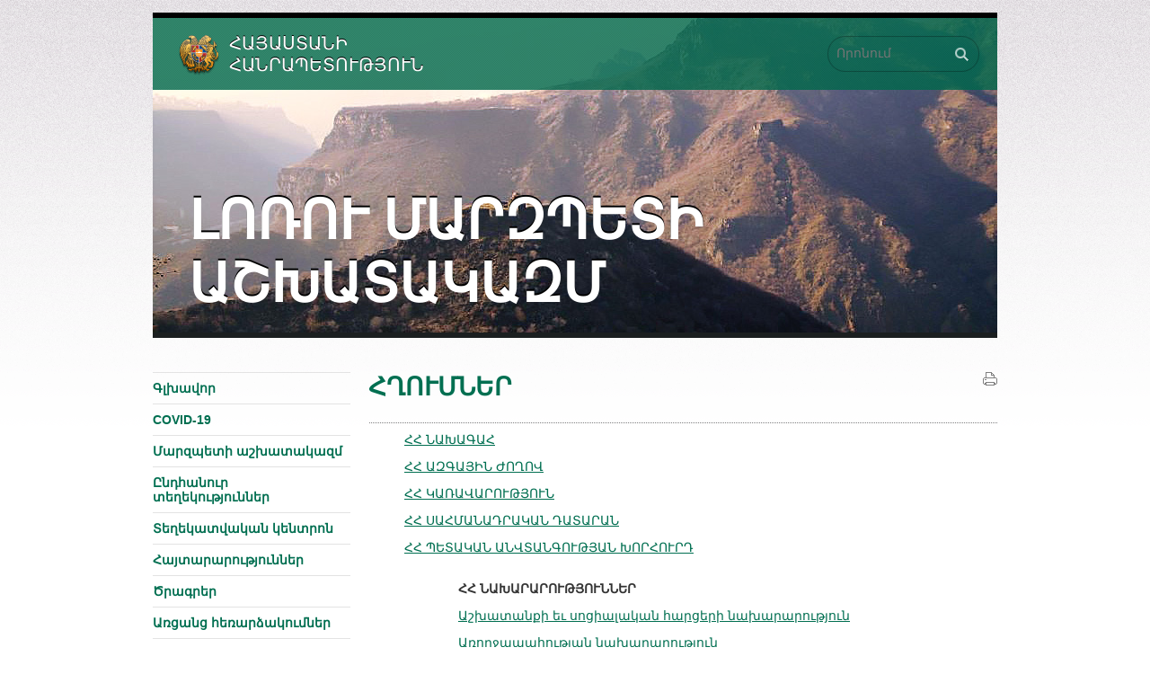

--- FILE ---
content_type: text/html
request_url: http://lori.mtad.am/links/
body_size: 34340
content:
<!DOCTYPE html PUBLIC "-//W3C//DTD XHTML 1.0 Strict//EN" "http://www.w3.org/TR/xhtml1/DTD/xhtml1-strict.dtd">
<html xmlns="http://www.w3.org/1999/xhtml" xml:lang="en" lang="en">
<head>
        <title>Լոռու մարզպետի աշխատակազմ </title>
<!--	<title>Հղումներ  - Լոռու մարզպետի աշխատակազմ</title> -->
	<link rel="stylesheet" type="text/css" href="/css/main.php" media="screen" />
	<link rel="stylesheet" type="text/css" href="/css/print.css" media="print" />
	<link rel="shortcut icon" type="image/x-icon" href="/favicon.ico" />
	<meta http-equiv="Content-Type" content="text/html; charset=utf-8" />
	<meta name="description" content="" />
	<meta name="keywords" content="" />
	<link rel="alternate" type="application/rss+xml" title="RSS" href="/rss/" />
	<meta name="author" content="Helix Consulting LLC" />
	<meta http-equiv="imagetoolbar" content="no" />
	<script type="text/javascript" src="/js/jquery.js"></script>
	<script type="text/javascript" src="/js/general.js"></script>
	<script type="text/javascript" src="/js/jquery.form.js"></script>
		
	    <script type="text/javascript">

  var _gaq = _gaq || [];
  _gaq.push(['_setAccount', 'UA-25937531-1']);
  _gaq.push(['_trackPageview']);

  (function() {
    var ga = document.createElement('script'); ga.type = 'text/javascript'; ga.async = true;
    ga.src = ('https:' == document.location.protocol ? 'https://ssl' : 'http://www') + '.google-analytics.com/ga.js';
    var s = document.getElementsByTagName('script')[0]; s.parentNode.insertBefore(ga, s);
  })();

</script>
    </head>
<body id="top">
<div id="fake-wrapper">
	<div id="wrapper">
		<div id="header" style="background-image: url(/images/head_pics/5.jpg)">
			<div id="head" style="background-color: #016F51">
								
			</div>
			<div id="hd1"></div>
			<h3 id="hd2">Հայաստանի<br />
Հանրապետություն</h3>
			<h1><a href="/" title="Գլխավոր">Լոռու մարզպետի աշխատակազմ</a>
			</h1>
			
			<form id="main-search-form" method="get" action="/search/">
				<fieldset>
					<p class="floatLeft"><input class="arm" type="text" placeholder="Որոնում" size="24" name="query" id="se1" /></p>
					<p class="floatLeft"><input type="submit" name="search" value="1" id="se2" /></p>
					<input type="hidden" value="lori.mtad.am" title="Փնտրել" name="domain" />
					<div class="clear-both"></div>
				</fieldset>
			</form>
		</div>
		
		
		<div id="top-hr">
			<hr />
		</div><div id="main-content">
	<div class="col1">
		<ul id="menu"><li><a id="home-menu" href="/">Գլխավոր</a></li><li><span class="slide_menu">COVID-19</span><ul class="level2"><li><a href="/paret/">Պարետի որոշումները</a></li><li><a href="/cucum/">Պարետի ցուցումները</a></li><li><a href="/jampord/">COVID-19 ճամփորդական սահմանափակումները</a></li><li><a href="/tntesakan/">Տնտեսական գործունեության տեսակների նկատմամբ կիրառվող ժամանակավոր սահմանափակումներ</a></li><li><a href="/voroshum/">Մարզպետի որոշումները և արձանագրությունները</a></li></ul></li><li><span class="slide_menu">Մարզպետի աշխատակազմ</span><ul class="level2"><li><a href="/about/">Մարզպետի աշխատակազմի մասին </a></li><li><a href="/structure/">Կառուցվածք </a></li><li><a href="/statute/">Կանոնադրություն </a></li><li><a href="/hastiqacucak/">Հաստիքացուցակ, անվանացանկ, պաշտոնի անձնագրեր </a></li><li><a href="/budget/">Բյուջե </a></li><li><a href="/gnumner/">Գնումների գործընթաց</a></li><li><a href="/commissions/">Մշտական գործող հանձնաժողովներ</a></li><li><a href="/hamagorcakcutyun/">Համագործակցություն պետական, հասարակական եւ այլ կազմակերպությունների հետ </a></li><li><a href="/staff.workplan/">Աշխատակազմի աշխատանքային պլան</a></li><li><a href="/arzanagrutyunner/">Խորհրդակցությունների արձանագրություններ</a></li><li><a href="/aryntermarmin/">Մարզպետին առընթեր մարմին</a></li><li><a href="/marzxorhurd/">Մարզխորհրդի նիստեր</a></li><li><a href="/hasvetvutyun/">ՀՀ Լոռու մարզպետի տարեկան հաշվետվությունները</a></li></ul></li><li><span class="slide_menu">Ընդհանուր տեղեկություններ  </span><ul class="level2"><li><a href="/simbols/">ՀՀ Լոռու մարզի զինանշանը եւ Լոռու մարզպետի հուշամեդալը </a></li><li><a href="/description/">Մարզի նկարագիրը</a></li><li><a href="/historicalmonuments/">Պատմամշակութային և բնության հուշարձանները</a></li><li><a href="/Tourizm/">Զբոսաշրջություն</a></li><li><a href="/nations/">Ազգային փոքրամասնություններ</a></li></ul></li><li><span class="slide_menu">Տեղեկատվական կենտրոն</span><ul class="level2"><li><a href="/news/">Նորություններ</a></li><li><a href="/news-greetings/">Ուղերձներ, շնորհավորանքներ</a></li><li><a href="/press/">Մամլո ասուլիսներ, ճեպազրույցներ, հարցազրույցներ</a></li><li><a href="/dporocbyujetsaxs/">Մարզպետարանի ենթակայության կրթական հաստատությունների բյուջեները և ծախսերը</a></li><li><a href="/accreditation/">ԶԼՄ-ների հավատարմագրում</a></li><li><a href="/transport/">Ավտոմոբիլային տրանսպորտով ուղևորների փոխադրման վերաբերյալ</a></li><li><a href="/mutqiargelq/">ՌԴ մուտքի արգելք ունեցող ՀՀ քաղաքացիների մուտքի արգելքը վերացնելու հարցի վերաբերյալ</a></li></ul></li><li><span class="slide_menu">Հայտարարություններ </span><ul class="level2"><li><a href="/vacancies/">Թափուր աշխատատեղեր </a></li><li><a href="/results/">Թափուր հաստիքների  մրցույթների արդյունքներ</a></li><li><a href="/vacansia/">Քաղաքացիական եւ համայնքային ծառայության թափուր աշխատատեղերի մրցույթների անցկացման կարգեր</a></li><li><a href="/rezerv/">	ՀՀ Լոռու մարզպետարանի քաղաքացիական ծառայության կադրերի ռեզերվի վերաբերյալ տեղեկատվություն	</a></li><li><a href="/other-announcements/">Այլ հայտարարություններ </a></li><li><a href="/hoghajurd2019/"> Աճուրդներ,աճուրդ վաճառքով օտարվող և վարձակալության իրավունքով տրամադրվող հողամասերի վերաբերյալ </a></li></ul></li><li><span class="slide_menu">Ծրագրեր </span><ul class="level2"><li><a href="/2017-25razmavarutyun/">ՀՀ Լոռու մարզի  2017-2025 թթ. զարգացման ռազմավարություն</a></li><li><a href="/subvencia/">Սուբվենցիոն ծրագրեր</a></li><li><a href="/national-proj/">ՀՀ ԼՄ մասնակցությամբ համազգային ծրագրեր</a></li><li><a href="/crtaharityun/">ՀՀ ԼՄ  գյուղատնտեսական ոլորտին վերաբերող  պետական օժանդակության ծրագրեր</a></li><li><a href="/programms-lori/">ՀՀ ԼՄ-ում պետական աջակցությամբ իրականացվող ծրագրեր</a></li><li><a href="/tsragrerinaxagster/">ՀՀ Լոռու մարզում ռազմավարական ծրագրերի նախագծեր</a></li><li><a href="/int-organizations-program/">Միջազգային կազմակերպությունների ծրագրեր </a></li><li><a href="/artakarg/">Արտակարգ իրավիճակներում բնակչության պաշտպանության վերաբերյալ</a></li><li><a href="/stories/">Հաջողված ծրագրեր (պատմություններ)</a></li><li><a href="/forum1/">&quot;Իմ քայլը հանուն Լոռու մարզի&quot; բիզնես ֆորում</a></li></ul></li><li><a href="https://www.youtube.com/channel/UCKWIxZX8Y0mshmt2XcLQh5w">Առցանց հեռարձակումներ</a></li><li><span class="slide_menu">Համայնքներ  </span><ul class="level2"><li><a href="/about-communities/">Համայնքի մասին </a></li><li><a href="/hamanznagir/">Համայնքի (բնակավայրի) անձնագիր</a></li><li><a href="/community-leader-council/">Համայնքի ղեկավար և ավագանի </a></li><li><a href="/community-leader-decisions/">Համայնքի ղեկավարի որոշումներ </a></li><li><a href="/community-council-decisions/">Համայնքի ավագանու որոշումներ </a></li><li><a href="/ham-hastiqneri-tvaqanak/">Համայնքային հաստիքների թվաքանակը</a></li><li><a href="/fonder/">Համայնքների աշխատավարձի ֆոնդերը (աշխատակազմ, բյուջետային ՀՈԱԿ-ներ )</a></li><li><a href="/byuje/">Համայնքների բյուջեները</a></li><li><a href="/community-budgetary-expenditure/">Համայնքային բյուջետային ծախսեր </a></li><li><a href="/community-budgetary-revenues/">Համայնքային բյուջետային եկամուտներ </a></li><li><a href="/reports5/">Համայնքների  հնգամյա  զարգացման ծրագրեր</a></li><li><a href="/administrative-control/">Վարչական հսկողություն </a></li><li><a href="/methods-guids/">Մեթոդական ուղեցույցներ եւ օրինակելի ձեւեր</a></li><li><a href="/Xoshoracvatshamaynqner/">Տեղեկատվություն խոշորացված համայնքներում էլ.եղակակով իրականացվող գործառույթների և տրամադրվող ծառայությունների վերաբերյալ</a></li><li><a href="/tap/">Համայնքների ՏԱՊ-երը</a></li><li><a href="/sepakanutyun/">Տեղեկատվություն համայնքների համայնքային սեփականություն հանդիսացող գույքերի վերաբերյալ</a></li><li><a href="/bnapahpanakan/">Ընկերությունների կողմից վճարվող բնապահպանական հարկի նպատակային օգտագործման վերաբերյալ</a></li><li><a href="/hashvehamarner/">Անշարժ գույքի եկամտատեսակների համար բացված հաշիվների ցանկը</a></li><li><a href="/ughecuyc/">Համայնքների ՏԻՄ-երի կողմից արոտների եվ խոտհարքների  կառավարման գործընթացների կազմակերպման վերաբերյալ մեթոդական ուղեցույց</a></li></ul></li><li><span class="slide_menu">Ավագանիների նիստեր</span><ul class="level2"><li><a href="https://www.youtube.com/channel/UCKWIxZX8Y0mshmt2XcLQh5w">Ավագանիների նիստերի առցանց հեռարձակումներ</a></li><li><a href="/avagani19/">Տեղեկատվություն ավագանու նիստերի վերաբերյալ</a></li></ul></li><li><span class="slide_menu">Արտաքին կապեր</span><ul class="level2"><li><a href="/external-relations-countries/">Համագործակցություն տարբեր երկրների եւ կառույցների  հետ</a></li><li><a href="/signeddocuments/">Ստորագրված փաստաթղթեր</a></li></ul></li><li><span class="slide_menu">Հողերի կառավարում</span><ul class="level2"><li><a href="/sellgraunds/">Պետական հողերի օտարման եւ տրամադրման գործընթացը</a></li><li><a href="/graundinformation/">Հողերի կառավարման վերաբերյալ տեղեկատվություն</a></li><li><a href="/laws-land/">Օրենսդրություն</a></li><li><a href="/rekvizitner/">Լոռու մարզում հողերի օտարումից գոյացող գանձույթների, հողի հարկի, գույքահարկի և հողի հարկի վարձավճարների եկամտային հաշվեհամարաներ</a></li></ul></li><li><a href="https://www.regions4growth.am/">ՀՀ տարածքների համաչափ զարգացում</a></li><li><span class="slide_menu">Իրավական ակտեր  </span><ul class="level2"><li><a href="/laws/">ՀՀ օրենքներ</a></li><li><a href="/president-desisions/">ՀՀ Նախագահի հրամանագրեր եւ կարգադրություններ</a></li><li><a href="/other/">Որոշումներ, հրամաններ եւ այլ իրավական ակտեր </a></li><li><a href="/decisions/">Մարզպետի որոշումներ </a></li><li><a href="/orders/">Մարզպետի կարգադրություններ </a></li><li><a href="/dat-vchirner/">Դատական եւ վարչական վարույթի տեսություն,դատական վճիռներ</a></li><li><a href="/hraman/">Գլխավոր քարտուղարի հրամաններ(պարգևատրումներ և գործուղումներ)</a></li><li><a href="/entaoresdrakaniravakanakter/">Ենթաօրենսդրական նորմատիվ իրավական ակտեր, նախագծերի հիմնավորումներ ,առաջարկություններ</a></li></ul></li><li><span class="slide_menu">Կազմակերպություններ </span><ul class="level2"><li><a href="/ngo/">Հասարակական կառույցներ </a></li><li><a href="/social/">Սոցիալական </a></li><li><a href="/educational/">Կրթական </a></li><li><a href="/health/">Առողջապահական </a></li><li><a href="/culture-sport/">Մշակույթի և սպորտի </a></li><li><a href="/hyuranocner/">Հյուրանոցային տնտեսություններ</a></li><li><a href="/banker/">Բանկեր</a></li><li><a href="/zernarkutyunner/">Ձեռնարկություններ</a></li></ul></li><li><span class="slide_menu">Քաղաքացիների ընդունելություն  </span><ul class="level2"><li><a href="/reception-date/">Քաղաքացիների ընդունելության օրեր </a></li><li><a href="/citizens-reception-order/">Քաղաքացիների ընդունելության կարգ </a></li><li><a href="/registered-citizens-list/">Ընդունելության ցուցակագրված քաղաքացիների ցանկը եւ արդյունքները </a></li></ul></li><li><span class="slide_menu">Դիմեք մեզ և տեղեկատվության ազատության</span><ul class="level2"><li><a href="/address/">Մեր հասցեն </a></li><li><a href="/write-online-letter/">Գրել առցանց նամակ </a></li><li><a href="/follow-your-letter/">Հետևեք Ձեր նամակի ընթացքին </a></li><li><a href="/information-request/">Տեղեկատվություն ստանալու հարցման օրինակելի ձեւ</a></li><li><a href="/clarification/">Պարզաբանումներ տեղեկատվություն ստանալու իրավունքի վերաբերյալ</a></li><li><a href="/chin-vicharkumner/">Պաշտոնատար անձանց որոշումները կամ գործողությունները վիճարկելու մասին պարզաբանումներ</a></li><li><a href="/teghekatvakanresursner/"> Մարզպետարանի  տնօրինության տակ գտնվող տեղեկատվական համակարգերի  եւ դրանց  օգտագործման  կարգի  մասին </a></li><li><a href="/harcumner/">Տեղեկատվություն ստանալու վերաբերյալ հարցումների տեսություն</a></li><li><a href="/vijakagrutyun/">Տեղեկատվություն ստանալու վերաբերյալ հարցումների վիճակագրություն</a></li><li><a href="/texekatvutyun/"> Տեղեկատվության ազատության ապահովման պատասխանատու</a></li><li><a href="/contacktperson/">Կայքում տեղադրված տեղեկատվության պարզաբանումների պատասխանատու</a></li></ul></li><li><a href="/azdararum/">Ներքին և արտաքին ազդարարում</a></li><li><a href="/requets/">Հաճախակի  տրվող հարցեր</a></li><li><a href="/hotline/">Թեժ գիծ</a></li><li class="selected-menu-navy"><a href="/links/" class="selected-link">Հղումներ </a></li><li><a href="/hartak/">Էլեկտրոնային հարցումների միասնական հարթակ</a></li><li><a href="/sitemap/">Կայքի քարտեզ</a></li><li><a href="/shabatoryak/">Համապետական շաբաթօրյակ</a></li><li><a href="/azdarar/">ԱԶԴԱՐԱՐԻ՛Ր․ Ներքին ազդարարման համակարգի մեթոդոլոգիական ուղեցույցներ, տեղեկատվություն</a></li></ul>
		
		<div id="ecitizen">
			<h2 style="background-color: #016F51">Պաշտոնական էլ. փոստ</h2>
			<p><script type="text/javascript">eval(unescape('%64%6f%63%75%6d%65%6e%74%2e%77%72%69%74%65%28%27%3c%61%20%68%72%65%66%3d%22%6d%61%69%6c%74%6f%3a%33%39%30%35%31%31%35%33%40%65%2d%63%69%74%69%7a%65%6e%2e%61%6d%22%20%3e%33%39%30%35%31%31%35%33%40%65%2d%63%69%74%69%7a%65%6e%2e%61%6d%3c%2f%61%3e%27%29%3b'))</script></p>
			<p>(միայն www.e-citizen.am համակարգով ծանուցումների համար)</p>
		</div>
   <p  style="background-color: #016F51"><a href="https://www.e-request.am" rel="external"><img src="/images/erequest.jpg"  alt="" /></a></p>
   <p  style="background-color: #016F51"><a href="https://www.azdararir.am" rel="external"><img src="/images/azdararir.gif"  alt="" /></a></p>		
		 
			<p style="margin-top: 20px;"><a href="https://youtu.be/C78LCn3WQq4" rel="external"><img src="/images/loribanner2021.jpg" alt="" /></a></p>   
			<!--<p style="margin-top: 20px;"><a href="https://www.youtube.com/watch?v=54YZebyfPrc" rel="external"><img src="/images/loribanner2013.jpg" alt="" /></a></p>
			<p style="margin-top: 20px;"><a href="https://www.youtube.com/watch?v=C78LCn3WQq4" rel="external"><img src="/images/loribanner.png" alt="" /></a></p>-->

			
		 
</div><div class="col2">
	<div id="content">
		<a id="print_it" href="javascript:window.print();">Տպել</a>
		<h2 class="main-title" style=""></h2>
		<h3 class="page-title" style="">Հղումներ </h3>
											
									<div class="padd-block-noline"><p><a href="https://www.president.am/hy/">ՀՀ ՆԱԽԱԳԱՀ</a></p>
<p><a href="http://www.parliament.am/">ՀՀ ԱԶԳԱՅԻՆ ԺՈՂՈՎ</a></p>
<p><a href="https://www.gov.am/am/">ՀՀ ԿԱՌԱՎԱՐՈՒԹՅՈՒՆ</a></p>
<p><a href="https://www.concourt.am/">ՀՀ ՍԱՀՄԱՆԱԴՐԱԿԱՆ ԴԱՏԱՐԱՆ</a></p>
<p><a href="https://www.seco.am/">ՀՀ ՊԵՏԱԿԱՆ ԱՆՎՏԱՆԳՈՒԹՅԱՆ ԽՈՐՀՈՒՐԴ </a><br />
&nbsp;</p>
<div class="padd-block-noline" sizcache="0" sizset="71">
<p sizcache="0" sizset="74"><strong>ՀՀ ՆԱԽԱՐԱՐՈՒԹՅՈՒՆՆԵՐ</strong></p>
<p sizcache="0" sizset="74"><a href="https://www.mlsa.am/">Աշխատանքի եւ սոցիալական հարցերի նախարարություն</a></p>
<p><a href="https://www.gov.am/am/structure/1/">Առողջապահության նախարարություն</a></p>
<p><a href="https://www.moj.am/">Արդարադատության նախարարություն</a></p>
<p><a href="http://www.mes.am/hy/">Արտակարգ իրավիճակների նախարարություն</a></p>
<p><a href="https://www.mfa.am/hy/">Արտաքին գործերի նախարարություն</a></p>
<p><a href="https://hti.am/">Բարձր տեխնոլոգիական արդյունաբերության նախարարություն</a></p>
<p><a href="https://www.mineconomy.am/">Էկոնոմիկայի նախարարություն</a></p>
<p><a href="https://escs.am/am">Կրթության, գիտության, մշակույթի և սպորտի նախարարություն</a></p>
<p><a href="http://www.env.am/">Շրջակա միջավայրի նախարարություն</a></p>
<p><a href="https://mil.am/hy">Պաշտպանության նախարարություն</a></p>
<p><a href="http://www.mtad.am/hy/">Տարածքային կառավարման և ենթակառուցվածքների նախարարություն</a></p>
<p><a href="https://minfin.am/hy">Ֆինանսների նախարարություն</a><br />
&nbsp;</p>
<p sizcache="0" sizset="74"><strong>ՀՀ ԿԱՌԱՎԱՐՈՒԹՅԱՆԸ ԵՆԹԱԿԱ ՄԱՐՄԻՆՆԵՐ</strong></p>
<p sizcache="0" sizset="74"><a href="https://www.hlib.am/">Առողջապահական և աշխատանքի տեսչական մարմին</a></p>
<p><a href="https://www.ecoinspect.am/">Բնապահպանության և ընդերքի տեսչական մարմին</a></p>
<p><a href="http://www.cadastre.am/">Կադաստրի կոմիտե</a></p>
<p><a href="http://www.eib.am/">Կրթության տեսչական մարմին</a></p>
<p><a href="http://www.anra.am/index.aspx">Միջուկային անվտանգության կարգավորման կոմիտե</a></p>
<p><a href="http://www.msib.am/hy">Շուկայի վերահսկողության տեսչական մարմին</a></p>
<p><a href="https://www.petekamutner.am/">Պետական եկամուտների կոմիտե</a></p>
<p><a href="https://snund.am/">Սննդամթերքի անվտանգության տեսչական մարմին</a></p>
<p><a href="https://www.armstat.am/am/">Վիճակագրական կոմիտե</a></p>
<p><a href="http://minurban.am/am/">Քաղաքաշինության կոմիտե</a></p>
<p><a href="https://www.utfsib.am/am">Քաղաքաշինության, տեխնիկական և հրդեհային անվտանգության տեսչական մարմին</a><br />
&nbsp;</p>
<p sizcache="0" sizset="74"><strong>&nbsp;ՀՀ ՎԱՐՉԱՊԵՏԻՆ ԵՆԹԱԿԱ ՄԱՐՄԻՆՆԵՐ</strong></p>
<p style="margin: 0in 0in 0.0001pt; background-image: initial; background-position: initial; background-size: initial; background-repeat: initial; background-attachment: initial; background-origin: initial; background-clip: initial;"><a href="https://www.sns.am/hy/">Ազգային անվտանգության ծառայություն</a></p>
<p style="margin: 0in 0in 0.0001pt; background-image: initial; background-position: initial; background-size: initial; background-repeat: initial; background-attachment: initial; background-origin: initial; background-clip: initial;">&nbsp;</p>
<p style="margin: 0in 0in 0.0001pt; background-image: initial; background-position: initial; background-size: initial; background-repeat: initial; background-attachment: initial; background-origin: initial; background-clip: initial;"><a href="https://www.police.am/">Ոստիկանություն</a></p>
<p style="margin: 0in 0in 0.0001pt; background-image: initial; background-position: initial; background-size: initial; background-repeat: initial; background-attachment: initial; background-origin: initial; background-clip: initial;">&nbsp;</p>
<p style="margin: 0in 0in 0.0001pt; background-image: initial; background-position: initial; background-size: initial; background-repeat: initial; background-attachment: initial; background-origin: initial; background-clip: initial;"><a href="https://www.supervision.am/">Պետական վերահսկողական ծառայություն</a></p>
<p><span class="MsoHyperlink"><span style="font-size: 10pt;"> <!--[endif]--><o:p></o:p></span></span></p>
<p sizcache="0" sizset="74">&nbsp;</p>
<p sizcache="0" sizset="97"><strong>ՀՀ ՊԵՏԱԿԱՆ ԱՅԼ ՄԱՐՄԻՆՆԵՐ</strong><br />
<br />
Կ<a href="https://www.cba.am/am/SitePages/Default.aspx">նտրոնական բանկ</a><br />
<br />
Գ<a href="https://www.prosecutor.am/">լխավոր դատախազություն</a><br />
<br />
<a href="https://www.scws.am/"> ՏԿԵՆ Ջրային կոմիտե</a><br />
<br />
<a href="http://www.migration.am/">Միգրացիոն ծառայություն</a>&nbsp;&nbsp;&nbsp;&nbsp;&nbsp;&nbsp;&nbsp;&nbsp;&nbsp;&nbsp;&nbsp;&nbsp;&nbsp;&nbsp;&nbsp;&nbsp;&nbsp;&nbsp;&nbsp;&nbsp;&nbsp;&nbsp;&nbsp;&nbsp;&nbsp;&nbsp;&nbsp;&nbsp;&nbsp;&nbsp;&nbsp; <br />
<br />
<a href="https://www.psrc.am/">Հանրային ծառայությունները կարգավորող հանձնաժողով</a><br />
<br />
<a href="http://www.competition.am/">Մրցակցության պաշտպանության հանձնաժողով </a><br />
<br />
<a href="https://www.elections.am/"> Կենտրոնական ընտրական հանձնաժողով</a></p>
<p sizcache="0" sizset="97">&nbsp;</p>
<p sizcache="0" sizset="97"><strong>ԵՐԵՎԱՆԻ ՔԱՂԱՔԱՊԵՏԱՐԱՆ ԵՎ ՀՀ ՄԱՐԶՊԵՏԱՐԱՆՆԵՐ</strong></p>
<p sizcache="0" sizset="97"><a href="https://www.yerevan.am/am/">Երևանի քաղաքապետարան&nbsp;</a> &nbsp; &nbsp; &nbsp; &nbsp; &nbsp; &nbsp; &nbsp; &nbsp; &nbsp; &nbsp; &nbsp; &nbsp; &nbsp; &nbsp; &nbsp; &nbsp; &nbsp; &nbsp; &nbsp; &nbsp; &nbsp; &nbsp; &nbsp; &nbsp; &nbsp; &nbsp; &nbsp; &nbsp; &nbsp; &nbsp; &nbsp; &nbsp; &nbsp; &nbsp; &nbsp; &nbsp; &nbsp; &nbsp; &nbsp; &nbsp; &nbsp; &nbsp; &nbsp; &nbsp; &nbsp; &nbsp; &nbsp; &nbsp;&nbsp;</p>
<p sizcache="0" sizset="97"><a href="http://aragatsotn.mtad.am/">Արագածոտնի մարզպետարան</a></p>
<p><a href="http://ararat.mtad.am/">Արարատի մարզպետարան</a></p>
<p><a href="http://armavir.mtad.am/">Արմավիրի մարզպետարան</a></p>
<p><a href="http://gegharkunik.mtad.am/">Գեղարքունիքի մարզպետարան</a></p>
<p><a href="http://kotayk.mtad.am/">Կոտայքի մարզպետարան</a></p>
<p><a href="http://shirak.mtad.am/">Շիրակի մարզպետարան</a></p>
<p><a href="http://syunik.mtad.am/">Սյունիքի մարզպետարան</a></p>
<p><a href="http://vdzor.mtad.am/">Վայոց ձորի մարզպետարան</a></p>
<p><a href="http://tavush.mtad.am/">Տավուշի մարզպետարան</a><br />
&nbsp;</p>
<p><strong>ԼՈՌՈՒ ՄԱՐԶԻ ՀԱՄԱՅՆՔՆԵՐ</strong></p>
<p sizcache="0" sizset="130"><a href="http://vanadzor.am/">Վանաձորի համայնքապետարան</a></p>
<p sizcache="0" sizset="130"><a href="https://pambak.am/Pages/Home/Default.aspx">Փամբակի համայնքապետարան</a></p>
<p sizcache="0" sizset="130"><a href="http://www.lermontovo.am/Pages/Home/Default.aspx">Լերմոնտովոյի համայնքապետարան</a></p>
<a href="https://stepanavan.am/Pages/Home/Default.aspx">Ստեփանավանի համայնքապետարան</a><br />
<p sizcache="0" sizset="130"><a href="https://gyulagarak.am/Pages/Home/Default.aspx">Գյուլագարակի համայնքապետարան</a></p>
<p sizcache="0" sizset="130"><a href="https://loriberd.am/Pages/Home/Default.aspx">Լոռի Բերդի համայնքապետարան</a></p>
<p sizcache="0" sizset="130"><a href="http://www.alaverdi.am/Pages/Home/Default.aspx">Ալավերդու համայնքապետարան</a></p>
<p sizcache="0" sizset="130"><a href="http://www.tumanyancity.am/Pages/Home/Default.aspx">Թումանյանի համայնքապետարան</a></p>
<p sizcache="0" sizset="130"><a href="https://www.tashircity.am/Pages/Home/Default.aspx">Տաշիրի համայնքապետարան</a></p>
<p sizcache="0" sizset="130"><a href="https://www.spitak.am/Pages/Home/Default.aspx">Սպիտակի համայնքապետարան</a></p>
<p sizcache="0" sizset="130"><a href="https://fioletovo.am/Pages/Home/Default.aspx">ֆիոլետովոյի համայնքապետարան</a></p>
<p sizcache="0" sizset="130">&nbsp;</p>
<p sizcache="0" sizset="130"><strong>ԼՈՌՈՒ ՄԱՐԶԻ ԲԱՐՁՐԱԳՈՒՅՆ ԿՐԹԱԿԱՆ ՀԱՍՏԱՏՈՒԹՅՈՒՆՆԵՐ</strong></p>
</div>
<p><a href="https://www.vsu.am/">Վանաձորի Պետական Համալսարան (ՎՊՀ)</a></p>
<p><a href="https://polytech.am/polytechnic/">Հայաստանի Պետական Պոլիտեխնիկական Համալսարանի Վանաձորի Մասնաճյուղ</a></p>
<p><a href="https://anau.am/education/educational-branches/vanadzor-branch/">Հայաստանի Ազգային Ագրարային համալսարանի Վանաձորի մասնաճյուղ</a></p>
<p><a href="https://mkhitargosh.am/">&laquo;Մխիթար Գոշ&raquo; հայ-ռուսական միջազգային համալսարան</a></p>
<p>&nbsp;</p></div>
								
						<div class="padd-block-noline">
</div>						<div id="share">
			<!-- AddThis Button BEGIN -->
			<div class="addthis_toolbox addthis_default_style ">
			<a class="addthis_button_facebook"></a>
			<a class="addthis_button_twitter"></a>
			<a class="addthis_button_blogger"></a>
			<a class="addthis_button_livejournal"></a>
			<a class="addthis_button_favorites"></a>
			<a class="addthis_button_email"></a>
			<a class="addthis_button_print"></a>
			<a class="addthis_button_compact"></a>
			<a class="addthis_counter addthis_bubble_style"></a>
			</div>
			<script type="text/javascript" src="http://s7.addthis.com/js/250/addthis_widget.js#pubid=xa-4dc23e645fbc1b2b"></script>
			<!-- AddThis Button END -->
		</div>
			</div>
</div>			<div class="clear-both"></div>
		</div>
		<div id="widgets">
	<div id="widget1" class="widgets">
		<div id="widget1-icon" class="widget-icons">
		</div>
		<div class="fl-wdg">
			<h2><a href="/write-online-letter/">Դիմեք մեզ</a></h2>
			<p><a href="/write-online-letter/">Դուք հնարավորություն ունեք առցանց ռեժիմում ուղարկել Ձեր դիմումներն, առաջարկություներն ու նամակները</a></p>
		</div>
		<div class="clear-both"></div>
	</div>
	<div id="widget2" class="widgets">
		<div id="widget2-icon" class="widget-icons">
		</div>
		<div class="fl-wdg">
			<h2><a href="/follow-your-letter/">Հետեվեք Ձեր նամակի ընթացքին</a></h2>
			<p><a href="/follow-your-letter/">Մարզպետարան ուղղված Ձեր պաշտոնական դիմումը այլևս թափանցիկ ընթացակարգ ունի: Մեր կայքի շնորհիվ Դուք կարող եք տեղեկանալ, թե պետական որ մարմնին կամ պաշտոնյային է Ձեր առձեռն հանձնած կամ փոստով ուղարկած դիմումը վերահասցեագրվել:</a></p>
		</div>
		<div class="clear-both"></div>
	</div>
	<div id="widget3" class="widgets">
		<div id="widget3-icon" class="widget-icons">
		</div>
		<div class="fl-wdg">
			<h2>Բաժանորդագրում նորություններին</h2>
			<script type="text/javascript">
			
			function validateEmail() {
				var emailValue = $("#subsc-mail").fieldValue();
				var reg = /^([A-Za-z0-9_\-\.])+\@([A-Za-z0-9_\-\.])+\.([A-Za-z]{2,4})$/;
				if(!emailValue[0]) {
					
					alert('Խնդրում ենք լրացնել ճշգրիտ էլ. փոստի հասցե:'); 
					$("#subscb-email").focus();
					
					return false; 
				}
				else
					if (reg.test(emailValue[0]) == false) { 
				  		
				        alert('Խնդրում ենք լրացնել ճշգրիտ էլ. փոստի հասցե:'); 
				        $("#subs-inp").focus();
				  		
				        return false; 
					} 
			}
			
			$(document).ready(function() { 
			    var options = { 
			        target:        '#subscr-output',
			        beforeSubmit:  validateEmail,
			       	success: function() { 
			            $('#subscr-fieldset').fadeOut('slow');
			            $('#subscr-output').fadeIn('slow');
			        },
			 		url: '/ajax/subscribe.php'
			    }; 
			    $('#subscrb').ajaxForm(options); 
			}); 
				
			</script>
			<form action="" method="post" id="subscrb">
				<fieldset><input name="email" value="էլ. փոստ" id="subsc-mail" type="text" class="arm swap" />
				<input type="submit" value="&rarr;" id="subsc-btn" /></fieldset>
			</form>
			<div id="subscr-output"></div>
		</div>
		<div class="clear-both"></div>
	</div>
	<div class="clear-both"></div>
</div>

				<div id="footer">
			<div id="ff3" class="floatLeft">
				<a href="http://www.usaid.gov" rel="external"><img src="/images/usaid.gif" alt="USAID" /></a>
			</div>
			<div id="ff1" class="floatLeft">
				Կայքը ստեղծվել է ԱՄՆ Միջազգային զարգացման գործակալության (ԱՄՆ ՄԶԳ) աջակցությամբ:  Այստեղ արտահայտված տեսակետները ՀՀ Լոռու մարզպետի աշխատակազմինն են և պարտադիր չէ, որ համընկնեն ԱՄՆ ՄԶԳ կամ ԱՄՆ կառավարության տեսակետներին:
			</div>
			<div id="ff2" class="floatRight"><span class="arl">&copy;</span> 2011-2026, ՀՀ տարածքային կառավարման և զարգացման նախարարություն<br />Հայաստանի Հանրապետություն, Երեւան 0010, Հանրապետության Հրապարակ, Կառավարական տուն 3<br /><a href="&#109;&#97;&#105;&#108;&#116;&#111;&#58;%6d%74%61@%6d%74%61.%67%6f%76.%61%6d" >&#x6d;&#x74;&#x61;&#x40;&#x6d;&#x74;&#x61;&#x2e;&#x67;&#x6f;&#x76;&#x2e;&#x61;&#x6d;</a>
			</div>
			<div class="clear-both"></div>
		</div>
		<div id="by_helix">
			  Տեխնիկական դիտողություններն կարող եք ուղարկել կայքի <a href="mailto:webmaster@mta.gov.am" >վեբ-մաստերի էլեկտրոնային փոստին</a>:
			  Կայքը պատրաստված է <a href="http://www.helix.am/" rel="external">Helix</a> ընկերության կողմից:<br />
			  <strong>Վերջին թարմացումը՝ <span class="arl">2026-01-19 14:25:27</span></strong>
		</div>
	</div>
</div>
</body>
</html>

--- FILE ---
content_type: text/css
request_url: http://lori.mtad.am/css/main.php
body_size: 3367
content:
body,div,dl,dt,dd,ul,ol,li,h1,h2,h3,h4,h5,h6,pre,form,fieldset,input,textarea,p,blockquote,th,td{margin:0;padding:0;}table{border-collapse:collapse;border-spacing:0;}fieldset,img{border:0;}address,caption,cite,code,dfn,em,strong,th,var{font-style:normal;font-weight:normal;}ol,ul {list-style:none;}caption,th {text-align:left;}h1,h2,h3,h4,h5,h6{font-size:100%;font-weight:normal;}q:before,q:after{content:'';}abbr,acronym {border:0;}

body {font-family: "Arian AMU", "Arial AMU", Sylfaen, sans-serif;}


.floatLeft {float: left;}
.floatRight {float: right;}
.alignLeft {text-align: left;}
.alignRight {text-align: right;}
.alignCenter {text-align: center;}
.clear-both {clear: both;}
.fixI {display: block;}
strong, b {font-weight: bold;}
i, em {font-style: italic;}
em strong, strong em {font-weight: bold; font-style: italic}
a {outline: none; color: #016F51}
.arl {font-family: Arial, Helvetica, sans-serif;}
.arm {font-family: "Arian AMU", "Arial AMU", Sylfaen, sans-serif;}
.va {vertical-align: middle}

body {
	font-size: 62.5%;
	color: #000;
	background: url(../images/body_bg.gif) repeat-x white;
}


#wrapper {
	width: 940px;
	margin: 0 auto;
}

#header {
	height: 350px;
	background-repeat: no-repeat;
	margin-top: 14px;
	border-top: 6px solid black;
	position: relative;
}

#header h1 {
	color: white;
	font-size: 60px;
	padding: 110px 0 0 40px;
	font-weight: bold;
	text-shadow: 0 -2px 0 black;
	text-transform: uppercase;
}

#header h1 a {
	color: white;
	text-decoration: none;
	text-shadow: 0 -2px 0 black;
}


#head {
	zoom: 1;
    filter: alpha(opacity=80);
    opacity: 0.8;
    height: 80px;
}

#hd2 {
	color: white;
	font-size: 20px;
	text-shadow: 0 -1px 0 black;
	text-transform: uppercase;
	position: absolute;
	left: 85px;
	top: 16px;
	z-index: 300;
}

#hd1 {
	background: url(../images/head.png) no-repeat;
	height: 80px;
	position: absolute;
	left: 0;
	top: 0;
	z-index: 200;
	width: 100%;
}


#footer {
	font-size: 1.2em;
	padding: 20px 0 20px 0;
	background: url(../images/hr.gif) no-repeat;
}

#by_helix {
	background: url(../images/hr.gif) no-repeat;
	padding: 15px 0 20px 0;
	font-size: 1.3em;
	text-align: center;
	color: #333;
}

#by_helix strong {
	font-size: 0.8em;
	color: #666;
}

#footer #ff2 {
	font-weight: bold;
	width: 330px;
	text-align: right;
	
}

#footer #ff3 {
	width: 140px;
}

#footer #ff1 {
	width: 420px;
	border-right: 1px solid #b2b2b2;
	padding-right: 20px;
	font-size: 0.9em;
}

#anniversary a {
	height: 140px;
	display: block;
	background: url(../images/tim_15.gif) no-repeat;
	text-indent: -9999px;
	outline: none;
}

#widgets {
	margin-top: 33px;
	background: url(../images/hr.gif) no-repeat;
}

.widgets {
	width: 300px;
	float: left;
	background-repeat: no-repeat;
	background-position: 0 16px;
	padding: 16px 0 60px 0;
	font-size: 1.1em;
}

.widget-icons {
	width: 80px;
	height: 80px;
	background-repeat: no-repeat;
	background-color: #016F51;
	float: left;
	margin-right: 11px;
}

#widget1-icon {
	background-image: url(../images/icon_contact.png);
}

#widget2-icon {
	background-image: url(../images/icon_trace.png);
}

#widget3-icon {
	background-image: url(../images/icon_subscription.png);
}

.widgets h2 a {
	color: #8d8d8d;
	text-decoration: none;
}

.widgets h2 {
	padding-bottom: 16px;
	color: #8d8d8d;
	text-transform: uppercase;
	font-size: 1.3em;
	font-weight: bold;
	padding-top: 25px;
}

.widgets p a {
	color: #000;
	text-decoration: none;
}

#hot-line {
	font-family: Georgia, Times, serif;
	font-size: 2em;
}



#search-btn {
	width: 40px;
	height: 41px;
	float: left;
	background: no-repeat url(../images/search.png);
}

#top-hr hr {
	display: none;
}

#top-hr {
	background: url(../images/hr.gif) no-repeat;
	height: 44px;
}

.col1 {
	float: left;
	width: 220px;
}

.col2 {
	float: left;
	width: 720px;
}

#menu {
	
}

.home-news-block {
	width: 220px;
	float: left;
	margin-left: 20px;
	margin-bottom: 37px;
}

.home-news-block img {
	display: block;
	margin-bottom: 13px;
}

.h-n-t a {
	font-weight: bold;
	font-size: 1.4em;
	text-decoration: none;
}

.h-n-t {
	padding-bottom: 5px;
}

.h-n-t a:hover {
	text-decoration: underline;
}

.h-n-d {
	font-family: Georgia, Times, serif;
	font-size: 1.3em;
	color: #aeaeae;
}

.h-n-dsc a {
	text-decoration: none;
	font-size: 1.2em;
	color: #000;
}

#discussions {
	width: 220px;
	background: url(../images/hr.gif) no-repeat;
}

#regions-news {
	width: 700px;
	background: url(../images/hr.gif) no-repeat;
	margin-left: 20px;
}


#menu a, .slide_menu {
	color: #016F51;
	border-top: 1px solid #e3e3e3;
	cursor: pointer;
	display: block;
	text-decoration: none;
	outline: none;
	padding: 9px 9px 9px 0;
}


.selected-menu {
	background: #016F51 !important;
	
}
.selected-menu span {
	color: white !important;
	background-color: #183529;
	padding-left: 10px;
}

.selected-menu ul, .selected-menu ul li, .selected-menu .slide_menu {
	background-image: none !important;
}

#selected-submenu, .selected-menu-navy {
	background: !important;
	color: white;
	font-weight: bold;
	
}

#selected-submenu a, .selected-menu-navy a {
	color: white !important;
	text-decoration: none !important;
	background-color: #265642;
	
}

.selected-menu-navy a {
	padding-left: 10px !important;	
}


.selected-menu ul li {
	background: !important;
	font-weight: 100 !important;
	font-size: 0.9em;
}

.selected-menu ul li a {
	color: white !important;
	padding-left: 10px !important;
	border-top: 1px solid #265642 !important;
}

#menu {
	font-size: 1.4em;
}

#menu li {
	font-weight: bold;
}

#menu li ul {
	display: none;
}

#discussions h2, #regions-news h2 {
	height: 42px;
	line-height: 42px;
	text-transform: uppercase;
	font-size: 1.4em;
	font-weight: bold;
	border-bottom: 1px solid #e6e6e6;
	margin-bottom: 3px;
}

#discussions h2 a, #regions-news h2 a {
	text-decoration: none;
}

#discussions, #regions-news {
	
}

.regnews {
	padding-left: 60px;
	padding-bottom: 19px;
	background-repeat: no-repeat;
	border-bottom: 1px solid #e6e6e6;
	margin-bottom: 5px;
}

#region-1 {background-image: url(../images/map_icons/1.gif)}
#region-2 {background-image: url(../images/map_icons/2.gif)}
#region-3 {background-image: url(../images/map_icons/3.gif)}
#region-4 {background-image: url(../images/map_icons/4.gif)}
#region-5 {background-image: url(../images/map_icons/5.gif)}
#region-6 {background-image: url(../images/map_icons/6.gif)}
#region-7 {background-image: url(../images/map_icons/7.gif)}
#region-8 {background-image: url(../images/map_icons/8.gif)}
#region-9 {background-image: url(../images/map_icons/9.gif)}
#region-10 {background-image: url(../images/map_icons/10.gif)}

#content {
	font-size: 1.4em;
	color: #333;
	position: relative;
}

.padd-block {
	padding-left: 60px;
	background: url(../images/hr_inner.gif) no-repeat top right;
	padding-top: 15px;
}

.padd-block-noline {
	padding-left: 60px;
	padding-bottom: 15px;
}

.search-box {
	margin: 0 auto;
}

.search-box td {
	padding: 0 4px;
}

#search-arch {
	padding-right: 60px;
}

h2.main-title {
	padding-left: 20px;
	padding-right: 20px;
	text-transform: uppercase;
	font-size: 2em;
	font-weight: bold;
}

h3.page-title {
	padding-left: 20px;
	padding-right: 20px;
	text-transform: uppercase;
	font-size: 2em;
	color:#016F51;
	font-weight: bold;
	padding-bottom: 25px;
	background: url(../images/hr_inner.gif) no-repeat bottom right;
	margin-bottom: 9px;
}

h4 {
	font-size: 1.3em;
	color:#016F51;
	font-weight: bold;
	padding-bottom: 1em;
}

.padd-block p, .padd-block-noline p {
	margin-bottom: 1em;
}


.docs-block {
	margin-bottom: 2em;
	background-repeat: no-repeat;
}

.docs-block h5 {
	padding-left: 40px;
	min-height: 32px;
}

.icon-pdf {
	background-image: url(../images/icons/pdf.png);
}

.icon-zip {
	background-image: url(../images/icons/zip.png);
}

.icon-xls, .icon-xlsx {
	background-image: url(../images/icons/xls.png);
}

.icon-doc, .icon-docx {
	background-image: url(../images/icons/doc.png);
}

#content ul li {
	list-style: circle;
	margin-left: 2em;
}

#content li {
	margin-bottom: 0.7em;
}

#content ul, #content ol {
	margin-bottom: 1em;
}

#content ol li {
	list-style: decimal;
	margin-left: 2em;
}

#map-canvas {
	width: 100%;
	height: 500px;
}

.chk-letter {
	font-size: 20px;
	font-family: Arial, Helvetica, sans-serif;
	width: 60px;
	text-align: center;
}

.f20 {
	font-size: 20px;
}

#mul_results {
	width: 100%;
	margin-bottom: 4em;
}

#mul_results th {
	font-weight: bold;
	text-align: right;
	padding: 5px;
	border-bottom: 1px solid #e0e0e0;
}

#mul_results td {
	width: 50%;
	padding: 5px 0;
	border-bottom: 1px solid #e0e0e0;
}

#mul_results caption {
	color: #333;
	padding: 5px;
	font-weight: bold;
	background: #e0e0e0;
}

#page-nav {
	padding: 15px 60px;
	text-align: center;
}

#sngl-image {
	float: left;
	display: block;
	margin: 0 20px 20px 0;
}

#gallery-block {
	width: 170px;
	padding: 10px 0 0 10px;
	border: 1px solid #d4d4d4;
	float: left;
	margin: 0 20px 20px 0;
}

#gallery-block li {
	float: left;
	margin: 0 10px 10px 0 !important;
	list-style: none !important;
}

#gallery-block li img {
	display: block;
}

.pic-in-news {
	float: left;
	margin: 0 20px 20px 0;
}

#third-level {
	margin-left: 20px;
}

#third-level li {
	float: left;
	list-style: none !important;
	margin: 0 10px 0 0 !important;
	width: 200px;
	padding: 10px;
	background: left repeat-y url(../images/inner_menu_sep.gif);
	height: 95px;
}

#third-selected {
	background: no-repeat center bottom url(../images/inner_menu.gif) !important;
	color: white;
	font-weight: bold;
}

.to-top {
	text-align: right;
}

.error {
	margin: 10px 0;
	background: #cc3333;
	padding: 10px;
	color: white;
}

.error1 {	
	margin: 10px 0;
	font-weight: bold;
}

/* Feedback */

.f-inp {
	background-color: #fff;
	border: 1px solid #333;
	width: 350px;
}

.f-inpb {
	background-color: #fff;
	border: 1px solid #333;
	width: 320px;
}

.f-inps {
	background-color: #fff;
	border: 1px solid #333;
	width: 220px;
}

#feedback label {
	padding-bottom: 5px;
	font-weight: bold;
	display: block;
}

#feedback {
	padding: 30px 0;
	width: 500px;
}

#errors li {
	font-size: 0.8em;
	margin-bottom: 0px;
	color: #fff;
	margin-left: 0px;
}

#errors {
	margin-bottom: 20px;
	font-size: 1.2em;
	background: #cc3333;
	padding: 20px;
	width: 310px;
}
/* Feedback */

.selected-page {
	font-weight: bold;
	color: #ccc;
}

#share {
    background: url("../images/hr_inner.gif") no-repeat scroll right top transparent;
    padding: 10px 0 60px 15px;
    text-align: right;
    margin-top: 25px;
}

.addthis_toolbox {
	float: right;
}

.message {
	background: #fff6bf;
	text-align: center;
	padding: 10px;
	border-top: 2px solid #ffd324;
	color: #333;
	font-size: 0.9em;
	border-bottom: 2px solid #ffd324;
	margin-right: 60px;
	margin-top: 40px;
}

.leg-date {
	font-size: 0.9em;
	color: #666;
	margin: 0 !important;
}

.leg-desc {
	font-style: italic;
	margin-top: 1em;
	font-size: 0.9em;
}

.leg-desc strong {
	font-style: italic;
}

.pers-title {
	font-size: 1.2em;
	margin-bottom: 0 !important;
}

.min-structure {
	padding-bottom: 20px;
}

.pers-cont {
	padding-top: 7px;
}

#subsc-mail {
	width: 150px;
}

#structure-list h4 {
	font-size: 1.5em;
	color: #333;
}

.fl-wdg {
	float: left;
	width: 208px;
}

#welcome {
	padding-left: 20px;
}

#wlcm1 {
	width: 220px;
	margin-right: 20px;
	float: left;
}

#wlcm2 {
	width: 460px;
	float: left;
	font-size: 1.2em;
}

.pers-sm-pic {
	float: left;
	margin: 0 20px 30px 0;
}

#bio h5 {
	font-weight: bold;
	margin-bottom: 0.5em;
	font-size: 1.2em;
	padding-top: 1em;
}

.poll-results-bar1 {
	border: 1px solid #016F51;
	width: 300px;
	margin-bottom: 10px;
}

.poll-results {
	padding: 10px 0;
}

.poll-results-bar2 {
	height: 100%;
	padding: 1px;
	font-size: 9px;
	font-weight: bold;
	color: #fff;
	font-family: Verdana, Arial, sans-serif;
	background: #016F51;
}

.poll-labels {
	margin: 0px 0px 3px 0 !important;
	font-weight: bold;
}

.org-title {
	font-weight: bold;
	font-size: 1.1em;
	
}

#print_it {
	background: url(../images/print_icon.png) no-repeat;
	position: absolute;
	right: 0;
	top: 0;
	display: block;
	height: 16px;
	width: 16px;
	text-indent: -99999px;
}

.organizations p {
	margin-bottom: 0.2em !important;
}

.organizations {
	margin-bottom: 1.5em;
}

span.capt {
	font-weight: bold;
	color: #666;
}

.org-hide {
	display: none;
}

#communities {
	width: 650px;
}

#communities li {
	width: 170px;
	margin-right: 10px;
	float: left;
}

#sitemap li {
	font-weight: bold;
	list-style: disc !important;
}

#sitemap li ul li {
	font-weight: 100 !important;
	list-style: circle !important;
}

#sitemap li ul {
	margin-top: 1em;
}

#results .description b {
	background-color: #FFF6BF;
}

#result_report {
	margin-bottom: 20px;
	padding-bottom: 10px;
	padding-right: 60px;
	border-bottom: 5px solid silver;
}

#did_you_mean {
	margin-bottom: 10px;
}

#other_pages {
	padding-top: 10px;
	border-top: 5px solid silver;
}

#main-search-form {
	position: absolute;
	right: 20px;
	z-index: 400;
	top: 20px;
	width: 169px;
	height: 40px;
	background: no-repeat url(../images/search.png);
}

#se1 {
	margin-left: 10px;
	width: 120px;
	margin-top: 11px;
	background: none;
	outline: none;
	color: #ccc;
	border:none;
	font-size: 1.4em;
}

#se2 {
	width: 30px;
	height: 20px;
	outline: none;
	margin-top: 10px;
	font-size: 1.4em;
	text-indent: -99999px;
	background: none;
	border:none;
}

#ecitizen {
	margin-top: 33px;
    background: url(../images/hr.gif) no-repeat;
    padding-top: 5px;
    font-size: 1.1em;
}

#ecitizen h2 {
	font-size: 1.3em;
	font-weight: bold;
	color: white;
	padding: 10px;
	text-transform: uppercase;
	margin-bottom: 10px;
}

#ecitizen a {
	font-size: 1.4em;
	padding: 10px 0;
	font-weight: bold;
}

#ecitizen p {
	padding: 0 10px 10px 10px;
}